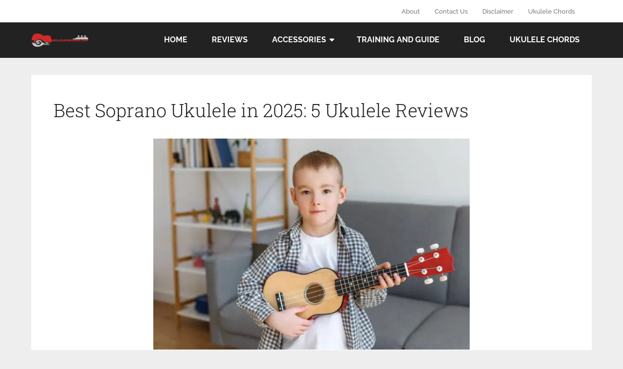

--- FILE ---
content_type: text/html; charset=UTF-8
request_url: https://ukulelesreview.com/best-soprano-ukulele/
body_size: 24019
content:
<!DOCTYPE html>
<html class="no-js" lang="en-US">
<head itemscope itemtype="http://schema.org/WebSite"><meta charset="UTF-8"><script>if(navigator.userAgent.match(/MSIE|Internet Explorer/i)||navigator.userAgent.match(/Trident\/7\..*?rv:11/i)){var href=document.location.href;if(!href.match(/[?&]nowprocket/)){if(href.indexOf("?")==-1){if(href.indexOf("#")==-1){document.location.href=href+"?nowprocket=1"}else{document.location.href=href.replace("#","?nowprocket=1#")}}else{if(href.indexOf("#")==-1){document.location.href=href+"&nowprocket=1"}else{document.location.href=href.replace("#","&nowprocket=1#")}}}}</script><script>class RocketLazyLoadScripts{constructor(){this.v="1.2.3",this.triggerEvents=["keydown","mousedown","mousemove","touchmove","touchstart","touchend","wheel"],this.userEventHandler=this._triggerListener.bind(this),this.touchStartHandler=this._onTouchStart.bind(this),this.touchMoveHandler=this._onTouchMove.bind(this),this.touchEndHandler=this._onTouchEnd.bind(this),this.clickHandler=this._onClick.bind(this),this.interceptedClicks=[],window.addEventListener("pageshow",t=>{this.persisted=t.persisted}),window.addEventListener("DOMContentLoaded",()=>{this._preconnect3rdParties()}),this.delayedScripts={normal:[],async:[],defer:[]},this.trash=[],this.allJQueries=[]}_addUserInteractionListener(t){if(document.hidden){t._triggerListener();return}this.triggerEvents.forEach(e=>window.addEventListener(e,t.userEventHandler,{passive:!0})),window.addEventListener("touchstart",t.touchStartHandler,{passive:!0}),window.addEventListener("mousedown",t.touchStartHandler),document.addEventListener("visibilitychange",t.userEventHandler)}_removeUserInteractionListener(){this.triggerEvents.forEach(t=>window.removeEventListener(t,this.userEventHandler,{passive:!0})),document.removeEventListener("visibilitychange",this.userEventHandler)}_onTouchStart(t){"HTML"!==t.target.tagName&&(window.addEventListener("touchend",this.touchEndHandler),window.addEventListener("mouseup",this.touchEndHandler),window.addEventListener("touchmove",this.touchMoveHandler,{passive:!0}),window.addEventListener("mousemove",this.touchMoveHandler),t.target.addEventListener("click",this.clickHandler),this._renameDOMAttribute(t.target,"onclick","rocket-onclick"),this._pendingClickStarted())}_onTouchMove(t){window.removeEventListener("touchend",this.touchEndHandler),window.removeEventListener("mouseup",this.touchEndHandler),window.removeEventListener("touchmove",this.touchMoveHandler,{passive:!0}),window.removeEventListener("mousemove",this.touchMoveHandler),t.target.removeEventListener("click",this.clickHandler),this._renameDOMAttribute(t.target,"rocket-onclick","onclick"),this._pendingClickFinished()}_onTouchEnd(t){window.removeEventListener("touchend",this.touchEndHandler),window.removeEventListener("mouseup",this.touchEndHandler),window.removeEventListener("touchmove",this.touchMoveHandler,{passive:!0}),window.removeEventListener("mousemove",this.touchMoveHandler)}_onClick(t){t.target.removeEventListener("click",this.clickHandler),this._renameDOMAttribute(t.target,"rocket-onclick","onclick"),this.interceptedClicks.push(t),t.preventDefault(),t.stopPropagation(),t.stopImmediatePropagation(),this._pendingClickFinished()}_replayClicks(){window.removeEventListener("touchstart",this.touchStartHandler,{passive:!0}),window.removeEventListener("mousedown",this.touchStartHandler),this.interceptedClicks.forEach(t=>{t.target.dispatchEvent(new MouseEvent("click",{view:t.view,bubbles:!0,cancelable:!0}))})}_waitForPendingClicks(){return new Promise(t=>{this._isClickPending?this._pendingClickFinished=t:t()})}_pendingClickStarted(){this._isClickPending=!0}_pendingClickFinished(){this._isClickPending=!1}_renameDOMAttribute(t,e,r){t.hasAttribute&&t.hasAttribute(e)&&(event.target.setAttribute(r,event.target.getAttribute(e)),event.target.removeAttribute(e))}_triggerListener(){this._removeUserInteractionListener(this),"loading"===document.readyState?document.addEventListener("DOMContentLoaded",this._loadEverythingNow.bind(this)):this._loadEverythingNow()}_preconnect3rdParties(){let t=[];document.querySelectorAll("script[type=rocketlazyloadscript]").forEach(e=>{if(e.hasAttribute("src")){let r=new URL(e.src).origin;r!==location.origin&&t.push({src:r,crossOrigin:e.crossOrigin||"module"===e.getAttribute("data-rocket-type")})}}),t=[...new Map(t.map(t=>[JSON.stringify(t),t])).values()],this._batchInjectResourceHints(t,"preconnect")}async _loadEverythingNow(){this.lastBreath=Date.now(),this._delayEventListeners(this),this._delayJQueryReady(this),this._handleDocumentWrite(),this._registerAllDelayedScripts(),this._preloadAllScripts(),await this._loadScriptsFromList(this.delayedScripts.normal),await this._loadScriptsFromList(this.delayedScripts.defer),await this._loadScriptsFromList(this.delayedScripts.async);try{await this._triggerDOMContentLoaded(),await this._triggerWindowLoad()}catch(t){console.error(t)}window.dispatchEvent(new Event("rocket-allScriptsLoaded")),this._waitForPendingClicks().then(()=>{this._replayClicks()}),this._emptyTrash()}_registerAllDelayedScripts(){document.querySelectorAll("script[type=rocketlazyloadscript]").forEach(t=>{t.hasAttribute("data-rocket-src")?t.hasAttribute("async")&&!1!==t.async?this.delayedScripts.async.push(t):t.hasAttribute("defer")&&!1!==t.defer||"module"===t.getAttribute("data-rocket-type")?this.delayedScripts.defer.push(t):this.delayedScripts.normal.push(t):this.delayedScripts.normal.push(t)})}async _transformScript(t){return new Promise((await this._littleBreath(),navigator.userAgent.indexOf("Firefox/")>0||""===navigator.vendor)?e=>{let r=document.createElement("script");[...t.attributes].forEach(t=>{let e=t.nodeName;"type"!==e&&("data-rocket-type"===e&&(e="type"),"data-rocket-src"===e&&(e="src"),r.setAttribute(e,t.nodeValue))}),t.text&&(r.text=t.text),r.hasAttribute("src")?(r.addEventListener("load",e),r.addEventListener("error",e)):(r.text=t.text,e());try{t.parentNode.replaceChild(r,t)}catch(i){e()}}:async e=>{function r(){t.setAttribute("data-rocket-status","failed"),e()}try{let i=t.getAttribute("data-rocket-type"),n=t.getAttribute("data-rocket-src");t.text,i?(t.type=i,t.removeAttribute("data-rocket-type")):t.removeAttribute("type"),t.addEventListener("load",function r(){t.setAttribute("data-rocket-status","executed"),e()}),t.addEventListener("error",r),n?(t.removeAttribute("data-rocket-src"),t.src=n):t.src="data:text/javascript;base64,"+window.btoa(unescape(encodeURIComponent(t.text)))}catch(s){r()}})}async _loadScriptsFromList(t){let e=t.shift();return e&&e.isConnected?(await this._transformScript(e),this._loadScriptsFromList(t)):Promise.resolve()}_preloadAllScripts(){this._batchInjectResourceHints([...this.delayedScripts.normal,...this.delayedScripts.defer,...this.delayedScripts.async],"preload")}_batchInjectResourceHints(t,e){var r=document.createDocumentFragment();t.forEach(t=>{let i=t.getAttribute&&t.getAttribute("data-rocket-src")||t.src;if(i){let n=document.createElement("link");n.href=i,n.rel=e,"preconnect"!==e&&(n.as="script"),t.getAttribute&&"module"===t.getAttribute("data-rocket-type")&&(n.crossOrigin=!0),t.crossOrigin&&(n.crossOrigin=t.crossOrigin),t.integrity&&(n.integrity=t.integrity),r.appendChild(n),this.trash.push(n)}}),document.head.appendChild(r)}_delayEventListeners(t){let e={};function r(t,r){!function t(r){!e[r]&&(e[r]={originalFunctions:{add:r.addEventListener,remove:r.removeEventListener},eventsToRewrite:[]},r.addEventListener=function(){arguments[0]=i(arguments[0]),e[r].originalFunctions.add.apply(r,arguments)},r.removeEventListener=function(){arguments[0]=i(arguments[0]),e[r].originalFunctions.remove.apply(r,arguments)});function i(t){return e[r].eventsToRewrite.indexOf(t)>=0?"rocket-"+t:t}}(t),e[t].eventsToRewrite.push(r)}function i(t,e){let r=t[e];Object.defineProperty(t,e,{get:()=>r||function(){},set(i){t["rocket"+e]=r=i}})}r(document,"DOMContentLoaded"),r(window,"DOMContentLoaded"),r(window,"load"),r(window,"pageshow"),r(document,"readystatechange"),i(document,"onreadystatechange"),i(window,"onload"),i(window,"onpageshow")}_delayJQueryReady(t){let e;function r(r){if(r&&r.fn&&!t.allJQueries.includes(r)){r.fn.ready=r.fn.init.prototype.ready=function(e){return t.domReadyFired?e.bind(document)(r):document.addEventListener("rocket-DOMContentLoaded",()=>e.bind(document)(r)),r([])};let i=r.fn.on;r.fn.on=r.fn.init.prototype.on=function(){if(this[0]===window){function t(t){return t.split(" ").map(t=>"load"===t||0===t.indexOf("load.")?"rocket-jquery-load":t).join(" ")}"string"==typeof arguments[0]||arguments[0]instanceof String?arguments[0]=t(arguments[0]):"object"==typeof arguments[0]&&Object.keys(arguments[0]).forEach(e=>{let r=arguments[0][e];delete arguments[0][e],arguments[0][t(e)]=r})}return i.apply(this,arguments),this},t.allJQueries.push(r)}e=r}r(window.jQuery),Object.defineProperty(window,"jQuery",{get:()=>e,set(t){r(t)}})}async _triggerDOMContentLoaded(){this.domReadyFired=!0,await this._littleBreath(),document.dispatchEvent(new Event("rocket-DOMContentLoaded")),await this._littleBreath(),window.dispatchEvent(new Event("rocket-DOMContentLoaded")),await this._littleBreath(),document.dispatchEvent(new Event("rocket-readystatechange")),await this._littleBreath(),document.rocketonreadystatechange&&document.rocketonreadystatechange()}async _triggerWindowLoad(){await this._littleBreath(),window.dispatchEvent(new Event("rocket-load")),await this._littleBreath(),window.rocketonload&&window.rocketonload(),await this._littleBreath(),this.allJQueries.forEach(t=>t(window).trigger("rocket-jquery-load")),await this._littleBreath();let t=new Event("rocket-pageshow");t.persisted=this.persisted,window.dispatchEvent(t),await this._littleBreath(),window.rocketonpageshow&&window.rocketonpageshow({persisted:this.persisted})}_handleDocumentWrite(){let t=new Map;document.write=document.writeln=function(e){let r=document.currentScript;r||console.error("WPRocket unable to document.write this: "+e);let i=document.createRange(),n=r.parentElement,s=t.get(r);void 0===s&&(s=r.nextSibling,t.set(r,s));let a=document.createDocumentFragment();i.setStart(a,0),a.appendChild(i.createContextualFragment(e)),n.insertBefore(a,s)}}async _littleBreath(){Date.now()-this.lastBreath>45&&(await this._requestAnimFrame(),this.lastBreath=Date.now())}async _requestAnimFrame(){return document.hidden?new Promise(t=>setTimeout(t)):new Promise(t=>requestAnimationFrame(t))}_emptyTrash(){this.trash.forEach(t=>t.remove())}static run(){let t=new RocketLazyLoadScripts;t._addUserInteractionListener(t)}}RocketLazyLoadScripts.run();</script>
	
	<!-- Always force latest IE rendering engine (even in intranet) & Chrome Frame -->
	<!--[if IE ]>
	<meta http-equiv="X-UA-Compatible" content="IE=edge,chrome=1">
	<![endif]-->
	<link rel="profile" href="https://gmpg.org/xfn/11" />
	
                    <link rel="icon" href="https://ukulelesreview.com/wp-content/uploads/2018/08/ukuleles-review-1.png" type="image/x-icon" />
        
        
        
                    <meta name="viewport" content="width=device-width, initial-scale=1">
            <meta name="apple-mobile-web-app-capable" content="yes">
            <meta name="apple-mobile-web-app-status-bar-style" content="black">
        
        
        <meta itemprop="name" content="Ukuleles Review" />
        <meta itemprop="url" content="https://ukulelesreview.com" />

                                        	<link rel="pingback" href="https://ukulelesreview.com/xmlrpc.php" />
	<meta name='robots' content='index, follow, max-image-preview:large, max-snippet:-1, max-video-preview:-1' />
<script type="rocketlazyloadscript" data-rocket-type="text/javascript">document.documentElement.className = document.documentElement.className.replace( /\bno-js\b/,'js' );</script>
	<!-- This site is optimized with the Yoast SEO plugin v21.4 - https://yoast.com/wordpress/plugins/seo/ -->
	<title>Best Soprano Ukulele in 2025: 5 Ukulele Reviews - Ukuleles Review</title><link rel="preload" as="font" href="https://ukulelesreview.com/wp-content/themes/mts_schema/fonts/fontawesome-webfont.woff2" crossorigin><link rel="preload" as="font" href="https://fonts.gstatic.com/s/raleway/v36/1Ptug8zYS_SKggPNyC0ITw.woff2" crossorigin><link rel="preload" as="font" href="https://fonts.gstatic.com/s/robotoslab/v35/BngMUXZYTXPIvIBgJJSb6ufN5qU.woff2" crossorigin><style id="wpr-usedcss">img.emoji{display:inline!important;border:none!important;box-shadow:none!important;height:1em!important;width:1em!important;margin:0 .07em!important;vertical-align:-.1em!important;background:0 0!important;padding:0!important}:where(.wp-block-button__link){border-radius:9999px;box-shadow:none;padding:calc(.667em + 2px) calc(1.333em + 2px);text-decoration:none}:where(.wp-block-calendar table:not(.has-background) th){background:#ddd}:where(.wp-block-columns){margin-bottom:1.75em}:where(.wp-block-columns.has-background){padding:1.25em 2.375em}:where(.wp-block-post-comments input[type=submit]){border:none}:where(.wp-block-cover-image:not(.has-text-color)),:where(.wp-block-cover:not(.has-text-color)){color:#fff}:where(.wp-block-cover-image.is-light:not(.has-text-color)),:where(.wp-block-cover.is-light:not(.has-text-color)){color:#000}:where(.wp-block-file){margin-bottom:1.5em}:where(.wp-block-file__button){border-radius:2em;display:inline-block;padding:.5em 1em}:where(.wp-block-file__button):is(a):active,:where(.wp-block-file__button):is(a):focus,:where(.wp-block-file__button):is(a):hover,:where(.wp-block-file__button):is(a):visited{box-shadow:none;color:#fff;opacity:.85;text-decoration:none}:where(.wp-block-latest-comments:not([style*=line-height] .wp-block-latest-comments__comment)){line-height:1.1}:where(.wp-block-latest-comments:not([style*=line-height] .wp-block-latest-comments__comment-excerpt p)){line-height:1.8}ul{box-sizing:border-box}:where(.wp-block-navigation.has-background .wp-block-navigation-item a:not(.wp-element-button)),:where(.wp-block-navigation.has-background .wp-block-navigation-submenu a:not(.wp-element-button)){padding:.5em 1em}:where(.wp-block-navigation .wp-block-navigation__submenu-container .wp-block-navigation-item a:not(.wp-element-button)),:where(.wp-block-navigation .wp-block-navigation__submenu-container .wp-block-navigation-submenu a:not(.wp-element-button)),:where(.wp-block-navigation .wp-block-navigation__submenu-container .wp-block-navigation-submenu button.wp-block-navigation-item__content),:where(.wp-block-navigation .wp-block-navigation__submenu-container .wp-block-pages-list__item button.wp-block-navigation-item__content){padding:.5em 1em}:where(p.has-text-color:not(.has-link-color)) a{color:inherit}:where(.wp-block-post-excerpt){margin-bottom:var(--wp--style--block-gap);margin-top:var(--wp--style--block-gap)}:where(.wp-block-pullquote){margin:0 0 1em}:where(.wp-block-search__button){border:1px solid #ccc;padding:6px 10px}:where(.wp-block-search__button-inside .wp-block-search__inside-wrapper){border:1px solid #949494;box-sizing:border-box;padding:4px}:where(.wp-block-search__button-inside .wp-block-search__inside-wrapper) .wp-block-search__input{border:none;border-radius:0;padding:0 4px}:where(.wp-block-search__button-inside .wp-block-search__inside-wrapper) .wp-block-search__input:focus{outline:0}:where(.wp-block-search__button-inside .wp-block-search__inside-wrapper) :where(.wp-block-search__button){padding:4px 8px}:where(.wp-block-term-description){margin-bottom:var(--wp--style--block-gap);margin-top:var(--wp--style--block-gap)}:where(pre.wp-block-verse){font-family:inherit}.entry-content{counter-reset:footnotes}:root{--wp--preset--font-size--normal:16px;--wp--preset--font-size--huge:42px}html :where(.has-border-color){border-style:solid}html :where([style*=border-top-color]){border-top-style:solid}html :where([style*=border-right-color]){border-right-style:solid}html :where([style*=border-bottom-color]){border-bottom-style:solid}html :where([style*=border-left-color]){border-left-style:solid}html :where([style*=border-width]){border-style:solid}html :where([style*=border-top-width]){border-top-style:solid}html :where([style*=border-right-width]){border-right-style:solid}html :where([style*=border-bottom-width]){border-bottom-style:solid}html :where([style*=border-left-width]){border-left-style:solid}html :where(img[class*=wp-image-]){height:auto;max-width:100%}:where(figure){margin:0 0 1em}html :where(.is-position-sticky){--wp-admin--admin-bar--position-offset:var(--wp-admin--admin-bar--height,0px)}@media screen and (max-width:600px){html :where(.is-position-sticky){--wp-admin--admin-bar--position-offset:0px}}body{--wp--preset--color--black:#000000;--wp--preset--color--cyan-bluish-gray:#abb8c3;--wp--preset--color--white:#ffffff;--wp--preset--color--pale-pink:#f78da7;--wp--preset--color--vivid-red:#cf2e2e;--wp--preset--color--luminous-vivid-orange:#ff6900;--wp--preset--color--luminous-vivid-amber:#fcb900;--wp--preset--color--light-green-cyan:#7bdcb5;--wp--preset--color--vivid-green-cyan:#00d084;--wp--preset--color--pale-cyan-blue:#8ed1fc;--wp--preset--color--vivid-cyan-blue:#0693e3;--wp--preset--color--vivid-purple:#9b51e0;--wp--preset--gradient--vivid-cyan-blue-to-vivid-purple:linear-gradient(135deg,rgba(6, 147, 227, 1) 0%,rgb(155, 81, 224) 100%);--wp--preset--gradient--light-green-cyan-to-vivid-green-cyan:linear-gradient(135deg,rgb(122, 220, 180) 0%,rgb(0, 208, 130) 100%);--wp--preset--gradient--luminous-vivid-amber-to-luminous-vivid-orange:linear-gradient(135deg,rgba(252, 185, 0, 1) 0%,rgba(255, 105, 0, 1) 100%);--wp--preset--gradient--luminous-vivid-orange-to-vivid-red:linear-gradient(135deg,rgba(255, 105, 0, 1) 0%,rgb(207, 46, 46) 100%);--wp--preset--gradient--very-light-gray-to-cyan-bluish-gray:linear-gradient(135deg,rgb(238, 238, 238) 0%,rgb(169, 184, 195) 100%);--wp--preset--gradient--cool-to-warm-spectrum:linear-gradient(135deg,rgb(74, 234, 220) 0%,rgb(151, 120, 209) 20%,rgb(207, 42, 186) 40%,rgb(238, 44, 130) 60%,rgb(251, 105, 98) 80%,rgb(254, 248, 76) 100%);--wp--preset--gradient--blush-light-purple:linear-gradient(135deg,rgb(255, 206, 236) 0%,rgb(152, 150, 240) 100%);--wp--preset--gradient--blush-bordeaux:linear-gradient(135deg,rgb(254, 205, 165) 0%,rgb(254, 45, 45) 50%,rgb(107, 0, 62) 100%);--wp--preset--gradient--luminous-dusk:linear-gradient(135deg,rgb(255, 203, 112) 0%,rgb(199, 81, 192) 50%,rgb(65, 88, 208) 100%);--wp--preset--gradient--pale-ocean:linear-gradient(135deg,rgb(255, 245, 203) 0%,rgb(182, 227, 212) 50%,rgb(51, 167, 181) 100%);--wp--preset--gradient--electric-grass:linear-gradient(135deg,rgb(202, 248, 128) 0%,rgb(113, 206, 126) 100%);--wp--preset--gradient--midnight:linear-gradient(135deg,rgb(2, 3, 129) 0%,rgb(40, 116, 252) 100%);--wp--preset--font-size--small:13px;--wp--preset--font-size--medium:20px;--wp--preset--font-size--large:36px;--wp--preset--font-size--x-large:42px;--wp--preset--spacing--20:0.44rem;--wp--preset--spacing--30:0.67rem;--wp--preset--spacing--40:1rem;--wp--preset--spacing--50:1.5rem;--wp--preset--spacing--60:2.25rem;--wp--preset--spacing--70:3.38rem;--wp--preset--spacing--80:5.06rem;--wp--preset--shadow--natural:6px 6px 9px rgba(0, 0, 0, .2);--wp--preset--shadow--deep:12px 12px 50px rgba(0, 0, 0, .4);--wp--preset--shadow--sharp:6px 6px 0px rgba(0, 0, 0, .2);--wp--preset--shadow--outlined:6px 6px 0px -3px rgba(255, 255, 255, 1),6px 6px rgba(0, 0, 0, 1);--wp--preset--shadow--crisp:6px 6px 0px rgba(0, 0, 0, 1)}:where(.is-layout-flex){gap:.5em}:where(.is-layout-grid){gap:.5em}:where(.wp-block-post-template.is-layout-flex){gap:1.25em}:where(.wp-block-post-template.is-layout-grid){gap:1.25em}:where(.wp-block-columns.is-layout-flex){gap:2em}:where(.wp-block-columns.is-layout-grid){gap:2em}.wpcf7 .screen-reader-response{position:absolute;overflow:hidden;clip:rect(1px,1px,1px,1px);clip-path:inset(50%);height:1px;width:1px;margin:-1px;padding:0;border:0;word-wrap:normal!important}.wpcf7 form .wpcf7-response-output{margin:2em .5em 1em;padding:.2em 1em;border:2px solid #00a0d2}.wpcf7 form.init .wpcf7-response-output,.wpcf7 form.resetting .wpcf7-response-output,.wpcf7 form.submitting .wpcf7-response-output{display:none}.wpcf7 form.sent .wpcf7-response-output{border-color:#46b450}.wpcf7 form.aborted .wpcf7-response-output,.wpcf7 form.failed .wpcf7-response-output{border-color:#dc3232}.wpcf7 form.spam .wpcf7-response-output{border-color:#f56e28}.wpcf7 form.invalid .wpcf7-response-output,.wpcf7 form.payment-required .wpcf7-response-output,.wpcf7 form.unaccepted .wpcf7-response-output{border-color:#ffb900}.wpcf7-form-control-wrap{position:relative}.wpcf7-not-valid-tip{color:#dc3232;font-size:1em;font-weight:400;display:block}.use-floating-validation-tip .wpcf7-not-valid-tip{position:relative;top:-2ex;left:1em;z-index:100;border:1px solid #dc3232;background:#fff;padding:.2em .8em;width:24em}.wpcf7-spinner{visibility:hidden;display:inline-block;background-color:#23282d;opacity:.75;width:24px;height:24px;border:none;border-radius:100%;padding:0;margin:0 24px;position:relative}form.submitting .wpcf7-spinner{visibility:visible}.wpcf7-spinner::before{content:'';position:absolute;background-color:#fbfbfc;top:4px;left:4px;width:6px;height:6px;border:none;border-radius:100%;transform-origin:8px 8px;animation-name:spin;animation-duration:1s;animation-timing-function:linear;animation-iteration-count:infinite}@media (prefers-reduced-motion:reduce){.wpcf7-spinner::before{animation-name:blink;animation-duration:2s}}@keyframes spin{from{transform:rotate(0)}to{transform:rotate(360deg)}}@keyframes blink{from{opacity:0}50%{opacity:1}to{opacity:0}}.wpcf7 input[type=file]{cursor:pointer}.wpcf7 input[type=file]:disabled{cursor:default}.wpcf7 .wpcf7-submit:disabled{cursor:not-allowed}.wpcf7 input[type=email],.wpcf7 input[type=tel],.wpcf7 input[type=url]{direction:ltr}a,address,article,body,canvas,caption,center,cite,code,div,dl,dt,em,fieldset,footer,form,h1,h2,h3,h4,header,html,i,iframe,img,ins,label,legend,li,menu,nav,object,output,p,section,small,span,strong,table,tbody,tr,tt,ul{margin:0;padding:0;border:0;font-size:100%;font:inherit;vertical-align:baseline}html{-webkit-font-smoothing:antialiased}article,footer,header,menu,nav,section{display:block}ul{list-style:none}table{border-collapse:collapse;border-spacing:0}button,input,select,textarea{margin:0;font-weight:inherit}img,object{max-width:100%;height:auto!important}iframe{max-width:100%}strong{font-weight:700}cite,em,i{font-style:italic}small{font-size:100%}code{font-weight:400;font-style:normal}code{padding:0 8px;line-height:1.5}address{margin:10px 0;font-style:italic}dt{float:left;clear:left;width:100px;text-align:right;font-weight:700}body{font:14px/1.5 Noto Sans,sans-serif;color:#555;background-color:#ebebeb}::-moz-selection{background:#222;color:#fff;text-shadow:none}::selection{background:#222;color:#fff;text-shadow:none}#page,.container{position:relative;margin-right:auto;margin-left:auto}.post-single-content h1,.post-single-content h2,.post-single-content h3,.post-single-content h4{text-transform:uppercase}.post-single-content h2{font-size:24px}h1,h2,h3,h4{font-weight:700;margin-bottom:12px;color:#444}h1{font-size:28px;line-height:1.4}h2{line-height:1.4}h3{font-size:22px;line-height:1.4}h4{font-size:20px;line-height:1.4}p{margin-bottom:20px}a{text-decoration:none;color:#0274be;transition:all .25s linear}a:hover{color:#0274be}a:active,a:link,a:visited{text-decoration:none}.main-container{width:100%;margin:0 auto;clear:both;display:block;padding:0}#page,.container{max-width:1152px;min-width:240px}#page{padding-top:35px;min-height:100px;float:none;clear:both}header{float:left;width:100%;position:relative}.main-header{position:relative;float:left;min-width:100%;width:100%;z-index:99;background:#fff}.main-header .container{background:#fff}#header{position:relative;min-width:100%;width:100%;float:left;margin:0;padding:0;background:#222}#header h1,#header h2{float:left;display:inline-block;line-height:1;position:relative;margin-bottom:0}#logo a{text-transform:uppercase;float:left;line-height:1;color:#222}#header #logo a{font-size:28px;color:#fff}#logo img{float:left}.logo-wrap{margin:49px 0;overflow:hidden;float:left}#header .logo-wrap{padding:22px 0;margin:0}#primary-navigation .navigation .menu{float:left;margin-right:20px}div.header-social-icons{float:right;background:#eee;position:relative;margin-left:35px}div.header-social-icons:before{content:"";position:absolute;width:0;height:0;border-style:solid;border-width:46px 30px 0 0;border-color:transparent #eee transparent transparent;left:-30px}#primary-navigation .header-social-icons a,.header-social-icons a{float:left;font-size:18px;padding:14px 10px}#primary-navigation .header-social-icons a:last-child{padding-right:15px}#primary-navigation .navigation>ul>li:first-child>a{padding-left:0}.navigation .toggle-caret{display:none}#primary-navigation{float:right}#primary-navigation .navigation ul ul{width:200px}#primary-navigation .navigation ul ul ul{left:200px}#primary-navigation .navigation ul ul a{padding-right:45px}.menu-item-has-children>a:after{content:"\f0d7";font-family:FontAwesome;position:absolute;right:14px}#primary-navigation .navigation .menu-item-has-children>a{padding-right:25px}#secondary-navigation{display:block;float:right}#secondary-navigation .navigation ul ul li{background:#fff}#secondary-navigation .navigation ul li:hover{background:#fff}#secondary-navigation .navigation ul li:hover a{color:#777}#secondary-navigation a{text-align:left;text-decoration:none;padding:24px 25px;transition:none}#secondary-navigation .navigation>ul>.menu-item-has-children>a{padding-right:38px}#secondary-navigation .menu-item-has-children>a:after{right:22px}#primary-navigation a{padding:17px 15px 16px;line-height:1}.navigation{float:left;position:relative;width:100%}.navigation ul{margin:0 auto}.navigation ul li{float:left;line-height:24px;position:relative;transition:all .25s linear}.navigation ul li a,.navigation ul li a:link,.navigation ul li a:visited{display:inline-block}.navigation ul li li{background:#fff;border-bottom:0}.navigation ul ul{position:absolute;width:255px;padding:20px 0 0;padding-top:0;z-index:400;font-size:12px;color:#798189;box-shadow:0 2px 1px 0 rgba(50,50,50,.2)}.navigation ul ul li{padding:0;background:#fff;color:#000}#primary-navigation .navigation ul ul a,#primary-navigation .navigation ul ul a:link,#primary-navigation .navigation ul ul a:visited,#secondary-navigation .navigation ul ul a,#secondary-navigation .navigation ul ul a:link,#secondary-navigation .navigation ul ul a:visited{padding:9px 45px 9px 20px;position:relative;width:190px;border-left:0;background:0 0;border-right:0;border-radius:0;border-bottom:1px solid rgba(255,255,255,.05);margin:0}#primary-navigation .navigation ul ul a,#primary-navigation .navigation ul ul a:link{width:135px}.navigation ul ul li:last-child a{border-bottom:none}.navigation ul ul{display:none}.navigation ul ul ul{left:256px;top:0;box-shadow:1px 1px 3px 0 rgba(50,50,50,.2)}.sub-menu .menu-item-has-children:after{color:#fff}.clearfix:after,.clearfix:before{content:" ";display:table}.clearfix:after{clear:both}a#pull{display:none}.navigation i{margin-right:4px}#header.sticky-navigation-active{z-index:500;position:fixed;top:0;margin:0!important;-webkit-backface-visibility:hidden}.sticky-navigation a{transition:all .25s linear}#content_box{float:left;width:100%}.post{float:left;width:100%}.single_post{background-color:#fff;width:100%;float:left;margin-bottom:30px}.post-single-content{clear:both;float:left;width:100%}.ss-full-width{background:#fff;overflow:hidden;padding-top:0;padding:4%;background:#fff;box-sizing:border-box;box-shadow:0 0 1px 0 rgba(50,50,50,.1)}.ss-full-width #content_box{padding-right:0;padding-left:0}.title{clear:both}.single-title{float:left;width:100%}.page h1.title{padding-top:0;margin-bottom:0}.post-info{display:block;color:#aaa;float:left;clear:both;width:100%;margin-bottom:20px}header .post-info a{color:#777}.post-info>span{margin-right:20px}article header{float:left;width:100%}.single_post header{width:100%}article img.left{margin:.3em 1.571em .5em 0;display:block;float:left}article img.right{margin:.3em 0 .5em 1.571em;display:block;float:right}article img.center{margin:.3em auto .5em;display:block}article ul{padding:1.5em 0 1.571em 1.9em;list-style-type:square}article ul ul{padding-top:0;padding-bottom:0}article ul ul{list-style-type:square}article ul ul ul{list-style-type:square}.toggle-menu ul ul{display:none}.toggle-menu .toggle-menu-item-parent{position:relative}.toggle-menu .toggle-caret{position:absolute;top:0;right:0;text-align:center;cursor:pointer;line-height:inherit}.toggle-menu .toggle-caret .fa{width:20px;text-align:center;font-size:16px;color:inherit;line-height:20px}.toggle-menu .active>.toggle-caret .fa:before{content:"\f068"}input,select,textarea{padding:8px 12px;font-size:14px;color:#444;border:1px solid #e4e4e4;font-family:inherit}textarea{overflow:auto;resize:vertical}select{padding:6px 10px;border-color:#d8d8d8;width:100%}table{width:100%;text-align:left;margin-bottom:25px;border:1px solid #e4e4e4}::-webkit-input-placeholder{color:#999}::-moz-placeholder{color:#999}input::-webkit-input-speech-button{margin-right:14px;margin-left:4px;cursor:pointer}.breadcrumb,.breadcrumb .root a,.breadcrumb>div{float:none}.breadcrumb a{text-transform:capitalize}.breadcrumb{clear:both;padding:0;overflow:hidden;margin-bottom:15px}.breadcrumb>div{padding:0 5px;overflow:hidden;float:none;display:inline-block}.breadcrumb .root{padding:0}.breadcrumb>div{overflow:visible}.share-item.facebookbtn{width:92px}.shareit{padding:12px 0 7px;overflow:hidden;clear:both;border:none}.shareit.top{margin-bottom:10px!important;padding-top:0!important}.share-item{display:block;margin:0;float:left;height:25px;width:90px}.share-item.shareit.top{float:left;margin-bottom:10px!important;margin-top:0;width:100%}.share-item.facebookbtn,.share-item.facebooksharebtn{margin-top:-4px;width:100px;height:25px}.share-item.gplusbtn{width:85px}.share-item.pinbtn{margin-top:0}footer{background:#222;margin-top:30px;position:relative;overflow:hidden;clear:both}footer .container{padding:0;width:1152px}.copyrights{float:left;width:100%;clear:both;padding-bottom:17px;padding-top:20px;background:#fff}#copyright-note{width:100%;margin:0 auto;clear:both;max-width:100%}.to-top{float:right;position:relative}#move-to-top{color:#fff;cursor:pointer;display:inline-block;font-weight:700;height:12px;padding:10px 10px 18px;position:fixed;right:15px;bottom:10px;transition:all .25s linear 0s;width:20px;z-index:25;background:#222;text-align:center;border-radius:3px}#move-to-top:not(.filling){opacity:0;visibility:hidden}#move-to-top .fa-angle-double-up{font-size:22px}.tags{margin:20px 0 0;width:100%;float:left}.tags a{margin-left:5px}#respond h4{margin-bottom:10px;margin-top:1px;font-size:30px}.clear{clear:both}.left{float:left}.right{float:right}.last{margin-right:0}#respond h4{padding-top:5px;padding-bottom:7px}#commentsAdd{background-color:#fff;width:100%;float:left;clear:both;margin-top:30px}#commentform input{padding:11px;font-weight:inherit}input#author,input#email,input#url{max-width:300px;border:1px solid #e4e4e4;background:#fff;max-width:100%;margin-right:10px}#comment,input#author,input#email,input#url{transition:all .25s ease-in-out}#cancel-comment-reply-link{float:right;line-height:24px;margin-top:0}#cancel-comment-reply-link{color:#ee210b;cursor:pointer;margin-bottom:-20px;text-decoration:underline;z-index:100;position:relative}#commentform input#submit{line-height:1;background-color:#0274be;padding:12px 15px;color:#fff;text-decoration:none;float:right;cursor:pointer;display:inline-block;border:none;transition:all .2s linear;border-radius:3px}#commentform input#submit:hover{background:#222;color:#fff}.error{color:red}.fn{line-height:1.375em;font-weight:700}.fn a{color:#ee210b;font-weight:700;font-size:15px}#commentsAdd #respond h4{margin-bottom:19px}.avatar{float:left}#respond h3{font-size:18px;margin:0;padding:0}#commentform textarea{width:95.5%;border:1px solid #e4e4e4;background:#fff;padding:2%;line-height:25px;font-family:inherit}#commentform p{margin-bottom:15px;float:left;width:100%;clear:both}#commentform p.form-submit{margin-bottom:0}#commentform p label{padding-bottom:5px;padding-top:5px;padding-left:10px}.required{color:red;padding:0;line-height:1}.mts-cart{z-index:1;float:right;color:#777}#primary-navigation .mts-cart span a{display:inline-block;padding:17px 15px 16px 3px}#primary-navigation .mts-cart>span:last-child a{padding-right:0}body{background-color:#eee;background-image:var(--wpr-bg-a872e049-07f6-40d9-8843-3aaab1b1db06)}#mobile-menu-wrapper ul li a:hover{background:#0274be}#primary-navigation a:hover,#secondary-navigation .navigation ul li a:hover,.fn a,.post-info a:hover,.single_post a,.title a:hover,a,a:hover{color:#0274be}#commentform input#submit,#move-to-top:hover,a#pull{background-color:#0274be;color:#fff!important}footer{background-color:#222}footer{background-image:var(--wpr-bg-28b37e5c-de57-4a29-8f1e-c9b01f9d0991)}.copyrights{background-color:#fff}.shareit{top:282px;left:auto;margin:0 0 0 -135px;width:90px;position:fixed;padding:5px;border:none;border-right:0}.share-item{margin:2px}html{overflow-x:hidden;-webkit-text-size-adjust:100%}.main-container{max-width:100%}@media screen and (max-width:1366px){.shareit{margin:0 0 0 -140px}}@media screen and (max-width:1300px){.shareit{position:relative!important;width:100%!important;top:0!important;padding-left:0!important;padding-right:0!important;margin:0!important;padding-top:10px!important;border:none!important;box-shadow:none!important}.share-item{margin:0}}@media screen and (max-width:1152px){#page,.container{max-width:96%}}@media screen and (max-width:1024px){#move-to-top{margin-right:0;right:5px}div.header-social-icons{margin-left:20px}#primary-navigation a{padding:17px 5px 16px}.mts-cart span a{padding:17px 3px 16px!important}}@media screen and (max-width:960px){#secondary-navigation{left:0}img{max-width:100%;height:auto!important}}@media screen and (max-width:865px){#header h1,#header h2{float:none;text-align:center;width:100%;max-width:100%;padding:0}#header h1,#header h2{font-size:40px}#logo a,#logo img{float:none;letter-spacing:0}.logo-wrap{margin-bottom:10px;margin-top:0;width:100%;margin-top:20px;text-align:center}footer .container{padding:0 2%}div.header-social-icons{float:left;width:100%;background:#333;padding-left:10px;box-sizing:border-box}.header-social-icons a{color:#fff}.mts-cart{float:left;padding-left:20px;margin-right:0;width:100%;box-sizing:border-box}.mts-cart span,.mts-cart span a{color:#fff}.mts-cart>span{width:100%;display:block;border-bottom:1px solid rgba(0,0,0,.2)!important;padding:9px 0!important;padding-left:25px!important;box-sizing:border-box;text-indent:25px}#secondary-navigation .mts-cart span a{display:inline;padding:0!important}.navigation{width:100%;border:none;display:none}#secondary-navigation{width:100%!important;position:relative!important}.navigation .menu .fa>a,.navigation .menu a{color:#fff!important;background:0 0}.navigation .menu{display:block!important;float:none;background:0 0;margin-bottom:0}.navigation ul ul{visibility:visible!important;opacity:1!important;position:relative;left:0!important;border:0;width:100%}.navigation ul li li{background:0 0;border:0}nav{height:auto}#header .navigation ul li li,#header nav li{width:100%!important;float:left;position:relative}.navigation ul li:after{display:none}.navigation ul li:before{display:none}#header nav li a{border-bottom:1px solid rgba(0,0,0,.2)!important;width:100%!important;box-sizing:border-box}#header nav a{text-align:left;width:100%;text-indent:25px}a#pull{display:block;width:100%;position:relative;color:#fff;margin-left:-2.01%;margin-right:-2.01%;padding:10px 2.02%;text-indent:0}a#pull:after{content:"\f0c9";display:inline-block;position:absolute;right:15px;top:10px;font-family:FontAwesome}#catcher{height:0!important}.sticky-navigation-active{position:relative!important;top:0!important}.main-container{position:relative;left:0;transition:left .5s ease}.mobile-menu-active .main-container{left:300px;transition:left .5s ease}.navigation.mobile-menu-wrapper{display:block;position:fixed;top:0;left:-300px;width:300px;height:100%;background-color:#222;border-right:1px solid rgba(0,0,0,.2);overflow:auto;transition:left .5s ease;-webkit-backface-visibility:hidden;box-sizing:border-box;overflow-x:hidden}.mobile-menu-active .navigation.mobile-menu-wrapper{left:0;z-index:1111}.navigation ul li{width:100%;display:block}.navigation ul li:hover{background:0 0}.navigation ul li a,.navigation ul ul a{padding:9px 0!important;width:100%;border:none}.navigation ul ul{position:static;width:100%;border:none}.navigation ul ul li{background:0 0;width:100%}.navigation i{display:inline}.navigation ul ul a{padding:9px 18px!important}.navigation ul ul ul a{padding:9px 27px!important}.navigation ul ul ul ul a{padding:9px 36px!important}.navigation .toggle-caret{display:block;width:42px;height:42px;line-height:42px;color:#fff;border-left:1px solid rgba(0,0,0,.2);top:0}.navigation .menu-item-has-children>a:after{content:''}#mobile-menu-overlay{position:fixed;width:100%;height:100%;top:0;left:0;z-index:999;cursor:pointer;display:none;-webkit-backface-visibility:hidden;backface-visibility:hidden;background:rgba(0,0,0,.5)}html.noscroll{position:fixed;overflow-y:scroll;width:100%}.mts-cart,div.header-social-icons{display:block!important}#secondary-navigation .mts-cart{display:block!important;padding-left:0}#secondary-navigation .navigation ul li:hover{background:0 0}#secondary-navigation .navigation ul ul li{background:0 0}#secondary-navigation .header-social-icons a{font-size:18px!important;padding:14px 10px!important;width:auto;text-indent:0}.navigation i{margin-right:0}div.header-social-icons:before{display:none}div.header-social-icons{margin-left:0;padding-left:15px}}@media screen and (max-width:720px){#secondary-navigation a{padding-top:10px!important;padding-bottom:10px!important}#content_box{padding-right:0;padding-left:0!important}}@media screen and (max-width:550px){.single-title{font-size:24px!important}}@media screen and (max-width:480px){.navigation{border-bottom:0}.navigation{margin-top:0;margin-bottom:0}#secondary-navigation{width:100%;height:35px}.copyrights{text-align:center}.top{width:100%}#cancel-comment-reply-link{margin-bottom:0;margin-top:-43px}#copyright-note{float:none;width:100%}.to-top{float:none;clear:both;width:100%}}@media screen and (max-width:400px){article header{overflow:hidden}#commentform textarea{width:96%}.single-title{font-size:20px!important;line-height:1.4}}@media screen and (max-width:320px){.navigation li{display:block;float:none;width:100%}.navigation li a{border-bottom:1px solid #576979}}@font-face{font-display:swap;font-family:FontAwesome;src:url('https://ukulelesreview.com/wp-content/themes/mts_schema/fonts/fontawesome-webfont.eot');src:url('https://ukulelesreview.com/wp-content/themes/mts_schema/fonts/fontawesome-webfont.eot?#iefix') format('embedded-opentype'),url('https://ukulelesreview.com/wp-content/themes/mts_schema/fonts/fontawesome-webfont.woff2') format('woff2'),url('https://ukulelesreview.com/wp-content/themes/mts_schema/fonts/fontawesome-webfont.woff') format('woff'),url('https://ukulelesreview.com/wp-content/themes/mts_schema/fonts/fontawesome-webfont.ttf') format('truetype'),url('https://ukulelesreview.com/wp-content/themes/mts_schema/fonts/fontawesome-webfont.svg') format('svg');font-weight:400;font-style:normal}.fa{display:inline-block;font:14px/1 FontAwesome;font-size:inherit;text-rendering:auto;-webkit-font-smoothing:antialiased;-moz-osx-font-smoothing:grayscale}.fa-plus:before{content:"\f067"}.fa-angle-double-up:before{content:"\f102"}@font-face{font-display:swap;font-family:Raleway;font-style:normal;font-weight:500;src:url(https://fonts.gstatic.com/s/raleway/v36/1Ptug8zYS_SKggPNyC0ITw.woff2) format('woff2');unicode-range:U+0000-00FF,U+0131,U+0152-0153,U+02BB-02BC,U+02C6,U+02DA,U+02DC,U+0304,U+0308,U+0329,U+2000-206F,U+20AC,U+2122,U+2191,U+2193,U+2212,U+2215,U+FEFF,U+FFFD}@font-face{font-display:swap;font-family:Raleway;font-style:normal;font-weight:700;src:url(https://fonts.gstatic.com/s/raleway/v36/1Ptug8zYS_SKggPNyC0ITw.woff2) format('woff2');unicode-range:U+0000-00FF,U+0131,U+0152-0153,U+02BB-02BC,U+02C6,U+02DA,U+02DC,U+0304,U+0308,U+0329,U+2000-206F,U+20AC,U+2122,U+2191,U+2193,U+2212,U+2215,U+FEFF,U+FFFD}@font-face{font-display:swap;font-family:'Roboto Slab';font-style:normal;font-weight:300;src:url(https://fonts.gstatic.com/s/robotoslab/v35/BngMUXZYTXPIvIBgJJSb6ufN5qU.woff2) format('woff2');unicode-range:U+0000-00FF,U+0131,U+0152-0153,U+02BB-02BC,U+02C6,U+02DA,U+02DC,U+0304,U+0308,U+0329,U+2000-206F,U+20AC,U+2122,U+2191,U+2193,U+2212,U+2215,U+FEFF,U+FFFD}@font-face{font-display:swap;font-family:'Roboto Slab';font-style:normal;font-weight:400;src:url(https://fonts.gstatic.com/s/robotoslab/v35/BngMUXZYTXPIvIBgJJSb6ufN5qU.woff2) format('woff2');unicode-range:U+0000-00FF,U+0131,U+0152-0153,U+02BB-02BC,U+02C6,U+02DA,U+02DC,U+0304,U+0308,U+0329,U+2000-206F,U+20AC,U+2122,U+2191,U+2193,U+2212,U+2215,U+FEFF,U+FFFD}#logo a{font-family:'Roboto Slab';font-weight:400;font-size:32px;color:#222;text-transform:uppercase}#primary-navigation a{font-family:Raleway;font-weight:500;font-size:13px;color:#777}#secondary-navigation a{font-family:Raleway;font-weight:700;font-size:16px;color:#fff;text-transform:uppercase}.single-title{font-family:'Roboto Slab';font-weight:300;font-size:38px;color:#222}body{font-family:Raleway;font-weight:500;font-size:16px;color:#444}#copyright-note{font-family:Raleway;font-weight:500;font-size:14px;color:#7e7d7d}h1{font-family:'Roboto Slab';font-weight:400;font-size:28px;color:#222}h2{font-family:'Roboto Slab';font-weight:400;font-size:24px;color:#222}h3{font-family:'Roboto Slab';font-weight:400;font-size:22px;color:#222}h4{font-family:'Roboto Slab';font-weight:400;font-size:20px;color:#222}</style>
	<meta name="description" content="5 Best soprano ukulele reviews of best uke brands. Fender Venice Soprano Uke. Kmise Soprano Uke Professional and more ..." />
	<link rel="canonical" href="https://ukulelesreview.com/best-soprano-ukulele/" />
	<meta property="og:locale" content="en_US" />
	<meta property="og:type" content="article" />
	<meta property="og:title" content="Best Soprano Ukulele in 2025: 5 Ukulele Reviews - Ukuleles Review" />
	<meta property="og:description" content="5 Best soprano ukulele reviews of best uke brands. Fender Venice Soprano Uke. Kmise Soprano Uke Professional and more ..." />
	<meta property="og:url" content="https://ukulelesreview.com/best-soprano-ukulele/" />
	<meta property="og:site_name" content="Ukuleles Review" />
	<meta property="article:published_time" content="2018-06-28T10:57:19+00:00" />
	<meta property="article:modified_time" content="2025-02-16T04:40:04+00:00" />
	<meta property="og:image" content="https://ukulelesreview.com/wp-content/uploads/2018/06/best-soprano-ukulele.png" />
	<meta property="og:image:width" content="300" />
	<meta property="og:image:height" content="200" />
	<meta property="og:image:type" content="image/png" />
	<meta name="author" content="admin" />
	<meta name="twitter:card" content="summary_large_image" />
	<meta name="twitter:label1" content="Written by" />
	<meta name="twitter:data1" content="admin" />
	<meta name="twitter:label2" content="Est. reading time" />
	<meta name="twitter:data2" content="9 minutes" />
	<script type="application/ld+json" class="yoast-schema-graph">{"@context":"https://schema.org","@graph":[{"@type":"WebPage","@id":"https://ukulelesreview.com/best-soprano-ukulele/","url":"https://ukulelesreview.com/best-soprano-ukulele/","name":"Best Soprano Ukulele in 2025: 5 Ukulele Reviews - Ukuleles Review","isPartOf":{"@id":"https://ukulelesreview.com/#website"},"primaryImageOfPage":{"@id":"https://ukulelesreview.com/best-soprano-ukulele/#primaryimage"},"image":{"@id":"https://ukulelesreview.com/best-soprano-ukulele/#primaryimage"},"thumbnailUrl":"https://ukulelesreview.com/wp-content/uploads/2018/06/best-soprano-ukulele.png","datePublished":"2018-06-28T10:57:19+00:00","dateModified":"2025-02-16T04:40:04+00:00","author":{"@id":"https://ukulelesreview.com/#/schema/person/c8f4b9c87e14a31c00fa24166cb17fe8"},"description":"5 Best soprano ukulele reviews of best uke brands. Fender Venice Soprano Uke. Kmise Soprano Uke Professional and more ...","breadcrumb":{"@id":"https://ukulelesreview.com/best-soprano-ukulele/#breadcrumb"},"inLanguage":"en-US","potentialAction":[{"@type":"ReadAction","target":["https://ukulelesreview.com/best-soprano-ukulele/"]}]},{"@type":"ImageObject","inLanguage":"en-US","@id":"https://ukulelesreview.com/best-soprano-ukulele/#primaryimage","url":"https://ukulelesreview.com/wp-content/uploads/2018/06/best-soprano-ukulele.png","contentUrl":"https://ukulelesreview.com/wp-content/uploads/2018/06/best-soprano-ukulele.png","width":"300","height":"200","caption":"best soprano ukulele"},{"@type":"BreadcrumbList","@id":"https://ukulelesreview.com/best-soprano-ukulele/#breadcrumb","itemListElement":[{"@type":"ListItem","position":1,"name":"Home","item":"https://ukulelesreview.com/"},{"@type":"ListItem","position":2,"name":"Best Soprano Ukulele in 2025: 5 Ukulele Reviews"}]},{"@type":"WebSite","@id":"https://ukulelesreview.com/#website","url":"https://ukulelesreview.com/","name":"Ukuleles Review","description":"We Review Best Ukuleles and Accessories!","potentialAction":[{"@type":"SearchAction","target":{"@type":"EntryPoint","urlTemplate":"https://ukulelesreview.com/?s={search_term_string}"},"query-input":"required name=search_term_string"}],"inLanguage":"en-US"},{"@type":"Person","@id":"https://ukulelesreview.com/#/schema/person/c8f4b9c87e14a31c00fa24166cb17fe8","name":"admin","image":{"@type":"ImageObject","inLanguage":"en-US","@id":"https://ukulelesreview.com/#/schema/person/image/","url":"https://secure.gravatar.com/avatar/c34d8da765f46ed1c98c59399b02ab2c?s=96&d=mm&r=g","contentUrl":"https://secure.gravatar.com/avatar/c34d8da765f46ed1c98c59399b02ab2c?s=96&d=mm&r=g","caption":"admin"},"url":"https://ukulelesreview.com/author/admin/"}]}</script>
	<!-- / Yoast SEO plugin. -->



<link rel="alternate" type="application/rss+xml" title="Ukuleles Review &raquo; Feed" href="https://ukulelesreview.com/feed/" />
<link rel="alternate" type="application/rss+xml" title="Ukuleles Review &raquo; Comments Feed" href="https://ukulelesreview.com/comments/feed/" />
<link rel="alternate" type="application/rss+xml" title="Ukuleles Review &raquo; Best Soprano Ukulele in 2025: 5 Ukulele Reviews Comments Feed" href="https://ukulelesreview.com/best-soprano-ukulele/feed/" />
<style type="text/css"></style>
	
<style id='classic-theme-styles-inline-css' type='text/css'></style>
<style id='global-styles-inline-css' type='text/css'></style>


<style id='schema-stylesheet-inline-css' type='text/css'></style>


<script type="rocketlazyloadscript" data-rocket-type='text/javascript' data-rocket-src='https://ukulelesreview.com/wp-includes/js/jquery/jquery.min.js' id='jquery-core-js' defer></script>
<script type="rocketlazyloadscript" data-rocket-type='text/javascript' data-rocket-src='https://ukulelesreview.com/wp-includes/js/jquery/jquery-migrate.min.js' id='jquery-migrate-js' defer></script>
<script type="rocketlazyloadscript" data-minify="1" data-rocket-type='text/javascript' data-rocket-src='https://ukulelesreview.com/wp-content/cache/min/1/wp-content/plugins/wp-hide-post/public/js/wp-hide-post-public.js?ver=1696664559' id='wp-hide-post-js' defer></script>
<script type='text/javascript' id='customscript-js-extra'>
/* <![CDATA[ */
var mts_customscript = {"responsive":"1","nav_menu":"both"};
/* ]]> */
</script>
<script type="rocketlazyloadscript" data-minify="1" data-rocket-type='text/javascript' async="async" data-rocket-src='https://ukulelesreview.com/wp-content/cache/min/1/wp-content/themes/mts_schema/js/customscript.js?ver=1696664559' id='customscript-js'></script>
<link rel="https://api.w.org/" href="https://ukulelesreview.com/wp-json/" /><link rel="alternate" type="application/json" href="https://ukulelesreview.com/wp-json/wp/v2/posts/591" /><link rel="EditURI" type="application/rsd+xml" title="RSD" href="https://ukulelesreview.com/xmlrpc.php?rsd" />
<meta name="generator" content="WordPress 6.3.7" />
<link rel='shortlink' href='https://ukulelesreview.com/?p=591' />
<link rel="alternate" type="application/json+oembed" href="https://ukulelesreview.com/wp-json/oembed/1.0/embed?url=https%3A%2F%2Fukulelesreview.com%2Fbest-soprano-ukulele%2F" />
<link rel="alternate" type="text/xml+oembed" href="https://ukulelesreview.com/wp-json/oembed/1.0/embed?url=https%3A%2F%2Fukulelesreview.com%2Fbest-soprano-ukulele%2F&#038;format=xml" />

<style type="text/css"></style>
<script type="application/ld+json">
{
    "@context": "http://schema.org",
    "@type": "BlogPosting",
    "mainEntityOfPage": {
        "@type": "WebPage",
        "@id": "https://ukulelesreview.com/best-soprano-ukulele/"
    },
    "headline": "Best Soprano Ukulele in 2025: 5 Ukulele Reviews - Ukuleles Review",
    "image": {
        "@type": "ImageObject",
        "url": "https://ukulelesreview.com/wp-content/uploads/2018/06/best-soprano-ukulele.png",
        "width": 300,
        "height": 200
    },
    "datePublished": "2018-06-28T10:57:19+0000",
    "dateModified": "2025-02-16T04:40:04+0000",
    "author": {
        "@type": "Person",
        "name": "admin"
    },
    "publisher": {
        "@type": "Organization",
        "name": "Ukuleles Review",
        "logo": {
            "@type": "ImageObject",
            "url": "https://ukulelesreview.com/wp-content/uploads/2018/08/ukuleles-review.png",
            "width": 118,
            "height": 29
        }
    },
    "description": "5 Best soprano ukulele reviews of best uke brands. Fender Venice Soprano Uke. Kmise Soprano Uke Professional and more ..."
}
</script>
<noscript><style id="rocket-lazyload-nojs-css">.rll-youtube-player, [data-lazy-src]{display:none !important;}</style></noscript>	
	
<!-- Google tag (gtag.js) -->
<script type="rocketlazyloadscript" async data-rocket-src="https://www.googletagmanager.com/gtag/js?id=G-JTFWCJ2MTK"></script>
<script type="rocketlazyloadscript">
  window.dataLayer = window.dataLayer || [];
  function gtag(){dataLayer.push(arguments);}
  gtag('js', new Date());

  gtag('config', 'G-JTFWCJ2MTK');
</script>



<style id="wpr-lazyload-bg"></style><style id="wpr-lazyload-bg-exclusion"></style>
<noscript>
<style id="wpr-lazyload-bg-nostyle">:root{--wpr-bg-a872e049-07f6-40d9-8843-3aaab1b1db06: url('https://ukulelesreview.com/wp-content/themes/mts_schema/images/nobg.png');}:root{--wpr-bg-28b37e5c-de57-4a29-8f1e-c9b01f9d0991: url('https://ukulelesreview.com/wp-content/themes/mts_schema/images/nobg.png');}</style>
</noscript>
<script type="application/javascript">const rocket_pairs = [{"selector":"body","style":":root{--wpr-bg-a872e049-07f6-40d9-8843-3aaab1b1db06: url('https:\/\/ukulelesreview.com\/wp-content\/themes\/mts_schema\/images\/nobg.png');}","hash":"a872e049-07f6-40d9-8843-3aaab1b1db06"},{"selector":"footer","style":":root{--wpr-bg-28b37e5c-de57-4a29-8f1e-c9b01f9d0991: url('https:\/\/ukulelesreview.com\/wp-content\/themes\/mts_schema\/images\/nobg.png');}","hash":"28b37e5c-de57-4a29-8f1e-c9b01f9d0991"}];</script></head>
<body data-rsssl=1 id="blog" class="post-template-default single single-post postid-591 single-format-standard main" itemscope itemtype="http://schema.org/WebPage">       
	<div class="main-container">
		<header id="site-header" class="main-header logo_in_nav_header" role="banner" itemscope itemtype="http://schema.org/WPHeader">
							<div id="primary-nav">
					<div class="container">
				        <div id="primary-navigation" class="primary-navigation" role="navigation" itemscope itemtype="http://schema.org/SiteNavigationElement">
					        <nav class="navigation clearfix">
						     							<ul class="menu clearfix">
								<li class="page_item page-item-10"><a href="https://ukulelesreview.com/about/">About</a></li>
<li class="page_item page-item-12"><a href="https://ukulelesreview.com/contact-us/">Contact Us</a></li>
<li class="page_item page-item-14"><a href="https://ukulelesreview.com/disclaimer/">Disclaimer</a></li>
<li class="page_item page-item-1340"><a href="https://ukulelesreview.com/chords/">Ukulele Chords</a></li>
							</ul>
						    				            												        </nav>
				    	</div>
				    </div>
			    </div>
												<div class="clear" id="catcher"></div>
			<div id="header" class="sticky-navigation">
						    <div class="container">
				    						<div class="logo-wrap">
																								  <h2 id="logo" class="image-logo" itemprop="headline">
											<a href="https://ukulelesreview.com"><img src="data:image/svg+xml,%3Csvg%20xmlns='http://www.w3.org/2000/svg'%20viewBox='0%200%20118%2029'%3E%3C/svg%3E" alt="Ukuleles Review" width="118" height="29" data-lazy-src="https://ukulelesreview.com/wp-content/uploads/2018/08/ukuleles-review.png" /><noscript><img src="https://ukulelesreview.com/wp-content/uploads/2018/08/ukuleles-review.png" alt="Ukuleles Review" width="118" height="29" /></noscript></a>
										</h2><!-- END #logo -->
																					</div>
										<div id="secondary-navigation" class="secondary-navigation" role="navigation" itemscope itemtype="http://schema.org/SiteNavigationElement">
						<a href="#" id="pull" class="toggle-mobile-menu">Menu</a>
													<nav class="navigation clearfix mobile-menu-wrapper">
																	<ul id="menu-main-menu" class="menu clearfix"><li id="menu-item-158" class="menu-item menu-item-type-custom menu-item-object-custom menu-item-home menu-item-158"><a href="https://ukulelesreview.com/">Home</a></li>
<li id="menu-item-21" class="menu-item menu-item-type-taxonomy menu-item-object-category current-post-ancestor current-menu-parent current-post-parent menu-item-21"><a href="https://ukulelesreview.com/category/reviews/">Reviews</a></li>
<li id="menu-item-20" class="menu-item menu-item-type-taxonomy menu-item-object-category menu-item-has-children menu-item-20"><a href="https://ukulelesreview.com/category/ukuleles-accessories/">Accessories</a>
<ul class="sub-menu">
	<li id="menu-item-517" class="menu-item menu-item-type-post_type menu-item-object-post menu-item-517"><a href="https://ukulelesreview.com/best-ukulele-stands/" style="color: #dd3333;">Stands</a></li>
</ul>
</li>
<li id="menu-item-22" class="menu-item menu-item-type-taxonomy menu-item-object-category menu-item-22"><a href="https://ukulelesreview.com/category/training-and-guide/">Training and Guide</a></li>
<li id="menu-item-1022" class="menu-item menu-item-type-taxonomy menu-item-object-category menu-item-1022"><a href="https://ukulelesreview.com/category/blog/">Blog</a></li>
<li id="menu-item-1396" class="menu-item menu-item-type-post_type menu-item-object-page menu-item-1396"><a href="https://ukulelesreview.com/chords/">Ukulele Chords</a></li>
</ul>															</nav>
											</div>         
				</div><!--.container-->
			</div>
		</header>
		<div id="page" class="single">

		
	<article class="ss-full-width">
		<div id="content_box" >
							<div id="post-591" class="g post post-591 type-post status-publish format-standard has-post-thumbnail hentry category-reviews has_thumb">
																		<div class="single_post">
									<header>
																				<h1 class="title single-title entry-title">Best Soprano Ukulele in 2025: 5 Ukulele Reviews</h1>
												<div class="post-info">
              		</div>
										</header><!--.headline_area-->
									<div class="post-single-content box mark-links entry-content">
																														<div class="thecontent">
											<div style="font-family: woff2; line-height: 2;">
<div style="text-align: center;"><img decoding="async" fetchpriority="high" src="data:image/svg+xml,%3Csvg%20xmlns='http://www.w3.org/2000/svg'%20viewBox='0%200%20650%20350'%3E%3C/svg%3E" alt="Best Soprano Ukulele" width="650" height="350" data-lazy-src="https://ukulelesreview.com/wp-content/uploads/2023/11/Best-Soprano-Ukulele.webp" /><noscript><img decoding="async" fetchpriority="high" src="https://ukulelesreview.com/wp-content/uploads/2023/11/Best-Soprano-Ukulele.webp" alt="Best Soprano Ukulele" width="650" height="350" /></noscript></div>
<div style="font-size: 20px;">
<p>If you&#8217;re a newbie, the best soprano ukulele can fulfill your interest in learning to play the instrument. So, we are about to discuss the soprano.</p><div class='code-block code-block-1' style='margin: 8px 0; clear: both;'>
<script async src="https://pagead2.googlesyndication.com/pagead/js/adsbygoogle.js"></script>
<!-- UkeReview -->
<ins class="adsbygoogle"
     style="display:block"
     data-ad-client="ca-pub-5023411092017736"
     data-ad-slot="1373680285"
     data-ad-format="auto"
     data-full-width-responsive="true"></ins>
<script>
     (adsbygoogle = window.adsbygoogle || []).push({});
</script></div>

<p>When we talk about the instrument, an image of a Hawaiian floats in mind, right? This is because the ukulele developed in Hawaii after Portuguese immigrants arrived in Hawaii.</p>
<p>However, discussing the history of the ukulele is not the subject of this article. We will help you choose a soprano to learn to play the instrument.</p>
<p>Honestly, sorting one from the <a href="https://ukulelesreview.com/types-of-ukuleles/">different types of ukuleles</a> is a troublesome task. But we believe the following list of the best soprano ukes will simplify your job.</p>
</div>
<h2 style="text-transform: capitalize;">Top 5 best Soprano Ukulele for beginners</h2>
<div style="font-size: 20px;">
<p>After that, here is a list of 5 best soprano ukuleles of best ukulele <a href="https://ukulelesreview.com/best-ukulele-brands/">brands </a>that you should know about to stop you from venturing in the wrong direction.</p>
</div>
<h3 style="text-transform: capitalize;">1. Kmise Soprano Ukulele Professional</h3>
<p style="text-align: center;"><img width="236" height="237" decoding="async" src="data:image/svg+xml,%3Csvg%20xmlns='http://www.w3.org/2000/svg'%20viewBox='0%200%20236%20237'%3E%3C/svg%3E" alt="Kmise Soprano Uke" data-lazy-src="https://ukulelesreview.com/wp-content/uploads/2023/11/Kmise-Soprano-Uke.webp" /><noscript><img width="236" height="237" decoding="async" src="https://ukulelesreview.com/wp-content/uploads/2023/11/Kmise-Soprano-Uke.webp" alt="Kmise Soprano Uke" /></noscript></p>
<p style="text-align: center; font-size: 24px;"><a href=" https://amzn.to/3rFgSDi" rel="nofollow">Check Pirce on Amazon</a></p>
<div style="font-size: 20px;">
<p>We&#8217;ve come up with another soprano instrument under $50 from Kmise, which is an expectation for those looking for a cheap instrument with high quality.</p>
<p>This <a href="https://ukulelesreview.com/kmise-ukulele-reviews/">Kmise Ukulele</a> brings a traditional mahogany top and back. Due to the construction of this popular wood, it becomes impeccable from durability to sound. Moreover, its copper finish holds its natural appearance.</p>
<p>The brand includes a sealed 18:1 gear tuning machine, which aids in tuning more precisely. Also, this tuning machine keeps the instrument in tune and prevents it from getting out of tune quickly.</p>
<p>This instrument has advanced strings like Carbon strings, keeping it in a lower action. One of the mentionable things is that the company offers a lifetime free string replacement.</p>
<p>This Kmise instrument provides a lot of extras, which is necessary for starting to play the instrument. As a result, many select it as their favorite musical instrument, from professionals to learners.</p>
<p><strong>Benefits:</strong></p>
<ul>
<li>Free online lessons</li>
<li>Available with the truss rod</li>
<li>Essential accessories included</li>
</ul>
<p><strong>Disadvantages:</strong></p>
<ul>
<li>Not better enough for an advanced player</li>
</ul>
</div>
<h3 style="text-transform: capitalize;">2. Official Kala Learn to Play Soprano Uke</h3>
<p style="text-align: center;"><img width="185" height="236" decoding="async" src="data:image/svg+xml,%3Csvg%20xmlns='http://www.w3.org/2000/svg'%20viewBox='0%200%20185%20236'%3E%3C/svg%3E" alt="Kala Ukulele Soprano Starter" data-lazy-src="https://ukulelesreview.com/wp-content/uploads/2023/11/Kala-Ukulele-Soprano-Starter.webp" /><noscript><img width="185" height="236" decoding="async" src="https://ukulelesreview.com/wp-content/uploads/2023/11/Kala-Ukulele-Soprano-Starter.webp" alt="Kala Ukulele Soprano Starter" /></noscript></p>
<p style="text-align: center; font-size: 24px;"><a href=" https://amzn.to/3RTTTif" rel="nofollow">Check Pirce on Amazon</a></p>
<div style="font-size: 20px;">
<p>One of the most acknowledged and explored brands worldwide is the Kala ukulele, renowned for its high-quality musical instruments. Mostly, beginner-level musicians love to play the ukulele of this brand compared to other brands.</p>
<p>The Official Kala Learn becomes an excellent kit for those just beginning. On its mahogany top, you&#8217;ll find a traditional laser-etched rosette.</p>
<p>This model has a walnut fingerboard, GraphTech NuBone nut and saddle, and Aquila strings from Italy. Besides, the brand adds a satin finish to make it attractive.</p>
<p>The KALA-LTP-S provides a cheery and conventional sound, including a bit of a ring. Further, it contains a 13.625-inch scale and a 1.375-inch wide nut, too much standard for the soprano. The fingerboard holds 12 frets.</p>
<p>You&#8217;ll also get this ukulele under $100 with accessories like access to Kala’s ukulele app with tuner, a quick start booklet, and a handy tote bag.</p>
<p>Overall, we can say that it&#8217;s one of the best soprano ukuleles available, ideal for brand-new musicians on a tight budget.</p>
<p><strong>Benefits:</strong></p>
<ul>
<li>Lovely for beginners</li>
<li>Impressive sound</li>
<li>A 20-page quick start guide</li>
</ul>
<p><strong>Disadvantages:</strong></p>
<ul>
<li>Not best for professionals</li>
</ul>
</div>
<h3 style="text-transform: capitalize;">3. Martin Smith UK-222-BK Soprano Ukulele</h3>
<p style="text-align: center;"><img width="201" height="300" decoding="async" src="data:image/svg+xml,%3Csvg%20xmlns='http://www.w3.org/2000/svg'%20viewBox='0%200%20201%20300'%3E%3C/svg%3E" alt="Martin Smith UK-222-BK Uke" data-lazy-src="https://ukulelesreview.com/wp-content/uploads/2023/11/Martin-Smith-UK-222-BK-Uke.webp" /><noscript><img width="201" height="300" decoding="async" src="https://ukulelesreview.com/wp-content/uploads/2023/11/Martin-Smith-UK-222-BK-Uke.webp" alt="Martin Smith UK-222-BK Uke" /></noscript></p>
<p style="text-align: center; font-size: 24px;"><a href="https://amzn.to/3stXXvu" rel="nofollow">Check Pirce on Amazon</a></p>
<div style="font-size: 20px;">
<p>Nowadays, the ukulele has become the most popular musical instrument on the planet due to its small body and simple playing method. In truth, Martin Smith has launched this UK-222-BK with that thought in mind.</p>
<p>The Smith UK-222-BK characterizes an ergonomic-lightweight contoured body, perfect enough to confirm a comfy playing experience. It has a basswood body with Nylon strings.</p>
<p>Due to the use of Nylon strings, this instrument might need longer to settle. Consequently, you may require regular tuning, but it will deliver a milder playing feel. The tone that this combination creates makes it an ideal option for beginners.</p>
<p>This item uses a high gloss finish with a black color, perfect enough to make it captivating for design lovers. For your benefit, Martin Smith supplies a proper-sized bag to defend it while not in use and lets you carry it with you wherever you move.</p>
<p><strong>Benefits:</strong></p>
<ul>
<li>Best choice as a first instrument</li>
<li>Attractive glossy finish</li>
<li>Better performance considering the low price</li>
</ul>
<p><strong>Disadvantages:</strong></p>
<ul>
<li>Looks like a plastic device</li>
</ul>
</div>
<h3 style="text-transform: capitalize;">4. Diamond Head DU-150 Soprano Uke</h3>
<p style="text-align: center;"><img width="114" height="300" decoding="async" src="data:image/svg+xml,%3Csvg%20xmlns='http://www.w3.org/2000/svg'%20viewBox='0%200%20114%20300'%3E%3C/svg%3E" alt="Diamond Head DU-150" data-lazy-src="https://ukulelesreview.com/wp-content/uploads/2023/11/Diamond-Head-DU-150.webp" /><noscript><img width="114" height="300" decoding="async" src="https://ukulelesreview.com/wp-content/uploads/2023/11/Diamond-Head-DU-150.webp" alt="Diamond Head DU-150" /></noscript></p>
<p style="text-align: center; font-size: 24px;"><a href="https://amzn.to/3Sxs7sl" rel="nofollow">Check Pirce on Amazon</a></p>
<div style="font-size: 20px;">
<p>Finding a quality soprano uke with a classic appearance and sound never becomes easy. Indeed, the DU-150 from Diamond Head blends all the correct properties in an excellent and affordable instrument.</p>
<p>The DU-150 looks like a prized and vintage collectible because it has a lovely dark mahogany stain in the semi-gloss. Further, the manufacturer uses resonant maple for the neck and body and dark-stained hardwood for the fingerboard and bridge.</p>
<p>The low and sleek nickel-silver frets of the Diamond uke confirm the lower and easy-to-play action. Besides, quality nylon strings give the actual and mellow sound of the Hawaiian Islands. It has the white ABS nut and saddle and contains pearl positioning dots on the fingerboard.</p>
<p>The guitar-style, nickel-plated tuning machines with white buttons make tuning easy for new learners. In addition to those properties, the brand incorporates a robust gig bag of black nylon, combining the Diamond Head logo.</p>
<p><strong>Benefits:</strong></p>
<ul>
<li>Beginner-friendly</li>
<li>Lightweight</li>
<li>Decent sound, although a low price</li>
</ul>
<p><strong>Disadvantages:</strong></p>
<ul>
<li>Complaint against being in tune</li>
</ul>
</div>
<h3 style="text-transform: capitalize;">5. Fender Venice Soprano Uke (Daphne Blue)</h3>
<p style="text-align: center;"><img width="300" height="99" decoding="async" src="data:image/svg+xml,%3Csvg%20xmlns='http://www.w3.org/2000/svg'%20viewBox='0%200%20300%2099'%3E%3C/svg%3E" alt="Fender Venice" data-lazy-src="https://ukulelesreview.com/wp-content/uploads/2023/11/Fender-Venice.webp" /><noscript><img width="300" height="99" decoding="async" src="https://ukulelesreview.com/wp-content/uploads/2023/11/Fender-Venice.webp" alt="Fender Venice" /></noscript></p>
<p style="text-align: center; font-size: 24px;"><a href="https://amzn.to/3svNKP6" rel="nofollow">Check Pirce on Amazon</a></p>
<div style="font-size: 20px;">
<p>Venice Soprano Uke holds the spirit of Venice, California. Plus, it supplies a characterized instrument versatile enough to play on the boardwalk, beach, or studio.</p>
<p>This Fender Venice comes from basswood and is lightweight. Due to its compact and light body size, many travelers opt for it as a travel company.</p>
<p>The Daphne Blue has a thin C-shaped neck profile that is comfortable to hold and simple to play. Also, it has a no-tie bridge, making altering strings a breeze. This product contains a 4-in-line headstock designed with inspiration from Fender’s Telecasters.</p>
<p>Sometimes, this item might not stay in tune for long, but its sound quality is quite balanced. Overall, it can be suitable for students and small-handed players to start.</p>
<p><strong>Benefits:</strong></p>
<ul>
<li>Four in-line painted Tele headstock</li>
<li>Effortlessly changeable strings</li>
<li>Excellent look</li>
</ul>
<p><strong>Disadvantages:</strong></p>
<ul>
<li>Trouble staying in tune for long periods</li>
</ul>
</div>
<h2 style="text-transform: capitalize;">What Is A Soprano Ukulele?</h2>
<p style="text-align: center;"><img width="675" height="450" decoding="async" src="data:image/svg+xml,%3Csvg%20xmlns='http://www.w3.org/2000/svg'%20viewBox='0%200%20675%20450'%3E%3C/svg%3E" alt="Soprano Ukulele" data-lazy-src="https://ukulelesreview.com/wp-content/uploads/2025/02/Soprano-Ukulele.jpg" /><noscript><img width="675" height="450" decoding="async" src="https://ukulelesreview.com/wp-content/uploads/2025/02/Soprano-Ukulele.jpg" alt="Soprano Ukulele" /></noscript></p>
<div style="font-size: 20px;">
<p>The soprano is one of the <a href="https://ukulelesreview.com/pocket-ukulele-reviews/">smallest ukuleles</a> in the ukulele family. It is a 21-inch instrument with four strings and has 12 to 15 frets. The G-C-E-A is the tuning method for the standard soprano.</p>
<p>Many smaller ukuleles are available on the market, producing a higher-pitched sound than a soprano, like a pocket ukulele (also known as a piccolo ukulele). However, companies do not mass manufacture these ukes for the music world as they are not perfect for performance.</p>
</div>
<h2 style="text-transform: capitalize;">So why choose the soprano ukulele?</h2>
<div style="font-size: 20px;">
<p>While shopping for the uke, you&#8217;ll opt for the soprano size. But why would you do that? Check out the following factors to understand it:</p>
<ul>
<li>This type is the most usual one and sounds traditional and classic.</li>
<li>It features a short scale and tight fret spacing with the smallest and lightest size.</li>
<li>Playing this instrument is possible for players of any skill level or experience. Also, it becomes ideal for newbies and those smaller hands and fingers.</li>
<li>Due to its size, it provides a brighter, softer tone and has less projection and resonance than larger sizes.</li>
</ul>
</div>
<h2 style="text-transform: capitalize;">Tips to Choose The Best Soprano Ukulele</h2>
<div style="font-size: 20px;">
<p>Among the <a href="https://ukulelesreview.com/best-baritone-ukulele">baritone</a>, tenor, and <a href="https://ukulelesreview.com/best-concert-ukulele">concert</a> ukuleles, the first and smallest type is the soprano. It has been around since the creation of the ukulele.</p>
<p>Thus, they are similar to ukuleles with their smaller, portable size and properties compared to other ukuleles. Anyway, while exploring the best soprano uke, there are some things you can consider. They are:</p>
</div>
<h3 style="text-transform: capitalize;">Shape</h3>
<div style="font-size: 20px;">
<p>The ukulele is usually available in three sizes, which impacts its sound quality.</p>
<p>First, figure 8-shaped ukuleles seem more like guitars and provide a focused and balanced melody.</p>
<p>Second, <a href="https://ukulelesreview.com/best-pineapple-ukulele/">pineapple-shaped ukes</a> give louder tones with their larger size.</p>
<p>And finally, <a href="https://ukulelesreview.com/best-banjo-ukulele/">banjo-shaped ukuleles</a> generate the loudest sound with a banjo-like melody. However, most sopranos come in a figure-8 shape, but some are also pineapple-shaped.</p>
</div>
<h3 style="text-transform: capitalize;">Wood</h3>
<div style="font-size: 20px;">
<p>The wood type changes the tone of the entire uke. So, you opt for one crafted from wood that aids you in delivering sound that can soothe your soul.</p>
<p>Mostly, manufacturers use Hawaiian Koa and mahogany to build ukes. Both have high-quality features. But the <a href="https://ukulelesreview.com/best-koa-ukulele/">Koa uke</a> generates a focused, pleasant mid-range melody. Mahogany, on the other hand, delivers an enriched mid-range tone. Besides, fingerboards and bridges usually come from rosewood to give a soft surface for your fingers.</p>
</div>
<h3 style="text-transform: capitalize;">Acoustic/Electric</h3>
<div style="font-size: 20px;">
<p>If you want to <a href=" https://rolandcorp.com.au/blog/how-to-amplify-your-acoustic-to-play-live">amplify acoustic guitar sound</a>, you require an external mic or device. Electrics, on the other hand, contain onboard electronics supporting plug-and-play for amplification. If you plan to grow your uke, the electric ones are enough.</p>
</div>
<h3 style="text-transform: capitalize;">Price</h3>
<div style="font-size: 20px;">
<p>When you think of shopping for a uke, the more you pay for it, the more you can buy a quality one. In another sense, newbies usually prefer the cheaper ones with <a href="https://ukulelesreview.com/ukulele-accessories/">accessories</a>, but seasoned musicians concentrate on playability.</p>
</div>
<h2 style="text-transform: capitalize;">FAQ</h2>
<h3 style="text-transform: capitalize;">Q: Is the Soprano Better For newbies?</h3>
<div style="font-size: 20px;">
<p>A: Soprano ukuleles can be better for beginners or younger musicians as they don&#8217;t have as much tension on the strings as other ukuleles. In another sense, players don&#8217;t require much finger strength to press the strings on this instrument.</p>
<p>Further, the soprano is inexpensive compared to others. It is a fantastic starting instrument for new players on a tight budget or unsure of the longevity of their playing relationship with the instrument.</p>
</div>
<h3 style="text-transform: capitalize;">Q: How Is The Sound Of A Soprano Uke?</h3>
<div style="font-size: 20px;">
<p>Generally telling, the soprano produces a bright, shimmering, and enriched commonly found in Hawaiian music. But not all models and brands of soprano uke sound the same.</p>
<p>Using different types of wood to make it is the main reason. Using various woods impacts the tone and sound quality of the instrument.</p>
</div>
<h2 style="text-transform: capitalize;">Final Word</h2>
<div style="font-size: 20px;">
<p>If you&#8217;ve been with us, you now know the things and features to look for when buying a soprano. A wrong uke might affect your playing skills.</p>
<p>So pick the best soprano ukulele for the money and get the satisfaction of playing most conventionally. Already, it is time to say goodbye.</p>
<p><a href="https://ukulelesreview.com/category/reviews/">Reviews</a></p>
</div>
</div>

            <script type="rocketlazyloadscript" data-rocket-type="text/javascript">window.addEventListener('DOMContentLoaded', function() {
            jQuery(document).ready(function($) {
                $.post('https://ukulelesreview.com/wp-admin/admin-ajax.php', {action: 'mts_view_count', id: '591'});
            });
            });</script><!-- AI CONTENT END 1 -->
										</div>
																														  		<!-- Start Share Buttons -->
  		<div class="shareit floating">
              	            <!-- Facebook Share-->
	            <span class="share-item facebooksharebtn">
	                <div class="fb-share-button" data-layout="button_count"></div>
	            </span>
	        	            <!-- Facebook -->
	            <span class="share-item facebookbtn">
	                <div id="fb-root"></div>
	                <div class="fb-like" data-send="false" data-layout="button_count" data-width="150" data-show-faces="false"></div>
	            </span>
	        	            <!-- Twitter -->
	            <span class="share-item twitterbtn">
	                <a href="https://twitter.com/share" class="twitter-share-button" data-via="">Tweet</a>
	            </span>
	        	            <!-- GPlus -->
	            <span class="share-item gplusbtn">
	                <g:plusone size="medium"></g:plusone>
	            </span>
	        	            <!-- Pinterest -->
	            <span class="share-item pinbtn">
	                <a href="http://pinterest.com/pin/create/button/?url=https://ukulelesreview.com/best-soprano-ukulele/&media=https://ukulelesreview.com/wp-content/uploads/2018/06/best-soprano-ukulele.png&description=Best Soprano Ukulele in 2025: 5 Ukulele Reviews" class="pin-it-button" count-layout="horizontal">Pin It</a>
	            </span>
	          		</div>
  		<!-- end Share Buttons -->
  										</div><!--.post-single-content-->
								</div><!--.single_post-->
												</div><!--.g post-->
				<!-- You can start editing here. -->

	<div id="commentsAdd">
		<div id="respond" class="box m-t-6">
				<div id="respond" class="comment-respond">
		<h3 id="reply-title" class="comment-reply-title"><h4><span>Leave a Reply</span></h4> <small><a rel="nofollow" id="cancel-comment-reply-link" href="/best-soprano-ukulele/#respond" style="display:none;">Cancel reply</a></small></h3><form action="https://ukulelesreview.com/wp-comments-post.php" method="post" id="commentform" class="comment-form"><p class="comment-form-comment"><textarea id="comment" name="comment" cols="45" rows="8" aria-required="true" placeholder="Comment Text*"></textarea></p><p class="comment-form-author"><input id="author" name="author" type="text" placeholder="Name*" value="" size="30" /></p>
<p class="comment-form-email"><input id="email" name="email" type="text" placeholder="Email*" value="" size="30" /></p>
<p class="comment-form-url"><input id="url" name="url" type="text" placeholder="Website" value="" size="30" /></p>
<p class="form-submit"><input name="submit" type="submit" id="submit" class="submit" value="Post Comment" /> <input type='hidden' name='comment_post_ID' value='591' id='comment_post_ID' />
<input type='hidden' name='comment_parent' id='comment_parent' value='0' />
</p></form>	</div><!-- #respond -->
			</div>
	</div>
					</div>
	</article>
		</div><!--#page-->
	<footer id="site-footer" role="contentinfo" itemscope itemtype="http://schema.org/WPFooter">
                <div class="copyrights">
			<div class="container">
                <!--start copyrights-->
<div class="row" id="copyright-note">
<span><a href=" https://ukulelesreview.com/" title=" We Review Best Ukuleles and Accessories!">Ukuleles Review</a> Copyright &copy; 2026.</span>
<div class="to-top">ukulelesreview.com is a participant in the Amazon Services LLC Associates Program, an affiliate advertising program designed to provide a means for sites to earn advertising fees by advertising and linking to Amazon.com.&nbsp;</div>
</div>
<!--end copyrights-->
            </div>
		</div> 
	</footer><!--#site-footer-->
</div><!--.main-container-->
    <script type="rocketlazyloadscript" data-minify="1" data-rocket-type='text/javascript' data-rocket-src='https://ukulelesreview.com/wp-content/cache/min/1/wp-content/plugins/contact-form-7/includes/swv/js/index.js?ver=1697949947' id='swv-js' defer></script>
<script type='text/javascript' id='contact-form-7-js-extra'>
/* <![CDATA[ */
var wpcf7 = {"api":{"root":"https:\/\/ukulelesreview.com\/wp-json\/","namespace":"contact-form-7\/v1"},"cached":"1"};
/* ]]> */
</script>
<script type="rocketlazyloadscript" data-minify="1" data-rocket-type='text/javascript' data-rocket-src='https://ukulelesreview.com/wp-content/cache/min/1/wp-content/plugins/contact-form-7/includes/js/index.js?ver=1697949947' id='contact-form-7-js' defer></script>
<script type="rocketlazyloadscript" id="rocket-browser-checker-js-after" data-rocket-type="text/javascript">
"use strict";var _createClass=function(){function defineProperties(target,props){for(var i=0;i<props.length;i++){var descriptor=props[i];descriptor.enumerable=descriptor.enumerable||!1,descriptor.configurable=!0,"value"in descriptor&&(descriptor.writable=!0),Object.defineProperty(target,descriptor.key,descriptor)}}return function(Constructor,protoProps,staticProps){return protoProps&&defineProperties(Constructor.prototype,protoProps),staticProps&&defineProperties(Constructor,staticProps),Constructor}}();function _classCallCheck(instance,Constructor){if(!(instance instanceof Constructor))throw new TypeError("Cannot call a class as a function")}var RocketBrowserCompatibilityChecker=function(){function RocketBrowserCompatibilityChecker(options){_classCallCheck(this,RocketBrowserCompatibilityChecker),this.passiveSupported=!1,this._checkPassiveOption(this),this.options=!!this.passiveSupported&&options}return _createClass(RocketBrowserCompatibilityChecker,[{key:"_checkPassiveOption",value:function(self){try{var options={get passive(){return!(self.passiveSupported=!0)}};window.addEventListener("test",null,options),window.removeEventListener("test",null,options)}catch(err){self.passiveSupported=!1}}},{key:"initRequestIdleCallback",value:function(){!1 in window&&(window.requestIdleCallback=function(cb){var start=Date.now();return setTimeout(function(){cb({didTimeout:!1,timeRemaining:function(){return Math.max(0,50-(Date.now()-start))}})},1)}),!1 in window&&(window.cancelIdleCallback=function(id){return clearTimeout(id)})}},{key:"isDataSaverModeOn",value:function(){return"connection"in navigator&&!0===navigator.connection.saveData}},{key:"supportsLinkPrefetch",value:function(){var elem=document.createElement("link");return elem.relList&&elem.relList.supports&&elem.relList.supports("prefetch")&&window.IntersectionObserver&&"isIntersecting"in IntersectionObserverEntry.prototype}},{key:"isSlowConnection",value:function(){return"connection"in navigator&&"effectiveType"in navigator.connection&&("2g"===navigator.connection.effectiveType||"slow-2g"===navigator.connection.effectiveType)}}]),RocketBrowserCompatibilityChecker}();
</script>
<script type='text/javascript' id='rocket-preload-links-js-extra'>
/* <![CDATA[ */
var RocketPreloadLinksConfig = {"excludeUris":"\/(?:.+\/)?feed(?:\/(?:.+\/?)?)?$|\/(?:.+\/)?embed\/|\/(index.php\/)?(.*)wp-json(\/.*|$)|\/refer\/|\/go\/|\/recommend\/|\/recommends\/","usesTrailingSlash":"1","imageExt":"jpg|jpeg|gif|png|tiff|bmp|webp|avif|pdf|doc|docx|xls|xlsx|php","fileExt":"jpg|jpeg|gif|png|tiff|bmp|webp|avif|pdf|doc|docx|xls|xlsx|php|html|htm","siteUrl":"https:\/\/ukulelesreview.com","onHoverDelay":"100","rateThrottle":"3"};
/* ]]> */
</script>
<script type="rocketlazyloadscript" id="rocket-preload-links-js-after" data-rocket-type="text/javascript">
(function() {
"use strict";var r="function"==typeof Symbol&&"symbol"==typeof Symbol.iterator?function(e){return typeof e}:function(e){return e&&"function"==typeof Symbol&&e.constructor===Symbol&&e!==Symbol.prototype?"symbol":typeof e},e=function(){function i(e,t){for(var n=0;n<t.length;n++){var i=t[n];i.enumerable=i.enumerable||!1,i.configurable=!0,"value"in i&&(i.writable=!0),Object.defineProperty(e,i.key,i)}}return function(e,t,n){return t&&i(e.prototype,t),n&&i(e,n),e}}();function i(e,t){if(!(e instanceof t))throw new TypeError("Cannot call a class as a function")}var t=function(){function n(e,t){i(this,n),this.browser=e,this.config=t,this.options=this.browser.options,this.prefetched=new Set,this.eventTime=null,this.threshold=1111,this.numOnHover=0}return e(n,[{key:"init",value:function(){!this.browser.supportsLinkPrefetch()||this.browser.isDataSaverModeOn()||this.browser.isSlowConnection()||(this.regex={excludeUris:RegExp(this.config.excludeUris,"i"),images:RegExp(".("+this.config.imageExt+")$","i"),fileExt:RegExp(".("+this.config.fileExt+")$","i")},this._initListeners(this))}},{key:"_initListeners",value:function(e){-1<this.config.onHoverDelay&&document.addEventListener("mouseover",e.listener.bind(e),e.listenerOptions),document.addEventListener("mousedown",e.listener.bind(e),e.listenerOptions),document.addEventListener("touchstart",e.listener.bind(e),e.listenerOptions)}},{key:"listener",value:function(e){var t=e.target.closest("a"),n=this._prepareUrl(t);if(null!==n)switch(e.type){case"mousedown":case"touchstart":this._addPrefetchLink(n);break;case"mouseover":this._earlyPrefetch(t,n,"mouseout")}}},{key:"_earlyPrefetch",value:function(t,e,n){var i=this,r=setTimeout(function(){if(r=null,0===i.numOnHover)setTimeout(function(){return i.numOnHover=0},1e3);else if(i.numOnHover>i.config.rateThrottle)return;i.numOnHover++,i._addPrefetchLink(e)},this.config.onHoverDelay);t.addEventListener(n,function e(){t.removeEventListener(n,e,{passive:!0}),null!==r&&(clearTimeout(r),r=null)},{passive:!0})}},{key:"_addPrefetchLink",value:function(i){return this.prefetched.add(i.href),new Promise(function(e,t){var n=document.createElement("link");n.rel="prefetch",n.href=i.href,n.onload=e,n.onerror=t,document.head.appendChild(n)}).catch(function(){})}},{key:"_prepareUrl",value:function(e){if(null===e||"object"!==(void 0===e?"undefined":r(e))||!1 in e||-1===["http:","https:"].indexOf(e.protocol))return null;var t=e.href.substring(0,this.config.siteUrl.length),n=this._getPathname(e.href,t),i={original:e.href,protocol:e.protocol,origin:t,pathname:n,href:t+n};return this._isLinkOk(i)?i:null}},{key:"_getPathname",value:function(e,t){var n=t?e.substring(this.config.siteUrl.length):e;return n.startsWith("/")||(n="/"+n),this._shouldAddTrailingSlash(n)?n+"/":n}},{key:"_shouldAddTrailingSlash",value:function(e){return this.config.usesTrailingSlash&&!e.endsWith("/")&&!this.regex.fileExt.test(e)}},{key:"_isLinkOk",value:function(e){return null!==e&&"object"===(void 0===e?"undefined":r(e))&&(!this.prefetched.has(e.href)&&e.origin===this.config.siteUrl&&-1===e.href.indexOf("?")&&-1===e.href.indexOf("#")&&!this.regex.excludeUris.test(e.href)&&!this.regex.images.test(e.href))}}],[{key:"run",value:function(){"undefined"!=typeof RocketPreloadLinksConfig&&new n(new RocketBrowserCompatibilityChecker({capture:!0,passive:!0}),RocketPreloadLinksConfig).init()}}]),n}();t.run();
}());
</script>
<script type='text/javascript' id='rocket_lazyload_css-js-extra'>
/* <![CDATA[ */
var rocket_lazyload_css_data = {"threshold":"300"};
/* ]]> */
</script>
<script id="rocket_lazyload_css-js-after" type="text/javascript">
!function o(n,c,s){function i(t,e){if(!c[t]){if(!n[t]){var r="function"==typeof require&&require;if(!e&&r)return r(t,!0);if(u)return u(t,!0);throw(r=new Error("Cannot find module '"+t+"'")).code="MODULE_NOT_FOUND",r}r=c[t]={exports:{}},n[t][0].call(r.exports,function(e){return i(n[t][1][e]||e)},r,r.exports,o,n,c,s)}return c[t].exports}for(var u="function"==typeof require&&require,e=0;e<s.length;e++)i(s[e]);return i}({1:[function(e,t,r){"use strict";!function(){const r="undefined"==typeof rocket_pairs?[]:rocket_pairs,o=document.querySelector("#wpr-lazyload-bg");var e=rocket_lazyload_css_data.threshold||300;const n=new IntersectionObserver(e=>{e.forEach(t=>{if(t.isIntersecting){const e=r.filter(e=>t.target.matches(e.selector));e.map(t=>{t&&(o.innerHTML+=t.style,t.elements.forEach(e=>{n.unobserve(e),e.setAttribute("data-rocket-lazy-bg-".concat(t.hash),"loaded")}))})}})},{rootMargin:e+"px"});function t(){0<(0<arguments.length&&void 0!==arguments[0]?arguments[0]:[]).length&&r.forEach(t=>{try{const e=document.querySelectorAll(t.selector);e.forEach(e=>{"loaded"!==e.getAttribute("data-rocket-lazy-bg-".concat(t.hash))&&(n.observe(e),(t.elements||(t.elements=[])).push(e))})}catch(e){console.error(e)}})}t();const c=function(){const o=window.MutationObserver;return function(e,t){if(e&&1===e.nodeType){const r=new o(t);return r.observe(e,{attributes:!0,childList:!0,subtree:!0}),r}}}();e=document.querySelector("body"),c(e,t)}()},{}]},{},[1]);
</script>
<script type="rocketlazyloadscript" data-rocket-type='text/javascript' data-rocket-src='https://ukulelesreview.com/wp-includes/js/comment-reply.min.js' id='comment-reply-js' defer></script>
<script type="rocketlazyloadscript" data-minify="1" data-rocket-type='text/javascript' async="async" data-rocket-src='https://ukulelesreview.com/wp-content/cache/min/1/wp-content/themes/mts_schema/js/sticky.js?ver=1696664559' id='StickyNav-js'></script>
<script>window.lazyLoadOptions=[{elements_selector:"img[data-lazy-src],.rocket-lazyload,iframe[data-lazy-src]",data_src:"lazy-src",data_srcset:"lazy-srcset",data_sizes:"lazy-sizes",class_loading:"lazyloading",class_loaded:"lazyloaded",threshold:300,callback_loaded:function(element){if(element.tagName==="IFRAME"&&element.dataset.rocketLazyload=="fitvidscompatible"){if(element.classList.contains("lazyloaded")){if(typeof window.jQuery!="undefined"){if(jQuery.fn.fitVids){jQuery(element).parent().fitVids()}}}}}},{elements_selector:".rocket-lazyload",data_src:"lazy-src",data_srcset:"lazy-srcset",data_sizes:"lazy-sizes",class_loading:"lazyloading",class_loaded:"lazyloaded",threshold:300,}];window.addEventListener('LazyLoad::Initialized',function(e){var lazyLoadInstance=e.detail.instance;if(window.MutationObserver){var observer=new MutationObserver(function(mutations){var image_count=0;var iframe_count=0;var rocketlazy_count=0;mutations.forEach(function(mutation){for(var i=0;i<mutation.addedNodes.length;i++){if(typeof mutation.addedNodes[i].getElementsByTagName!=='function'){continue}
if(typeof mutation.addedNodes[i].getElementsByClassName!=='function'){continue}
images=mutation.addedNodes[i].getElementsByTagName('img');is_image=mutation.addedNodes[i].tagName=="IMG";iframes=mutation.addedNodes[i].getElementsByTagName('iframe');is_iframe=mutation.addedNodes[i].tagName=="IFRAME";rocket_lazy=mutation.addedNodes[i].getElementsByClassName('rocket-lazyload');image_count+=images.length;iframe_count+=iframes.length;rocketlazy_count+=rocket_lazy.length;if(is_image){image_count+=1}
if(is_iframe){iframe_count+=1}}});if(image_count>0||iframe_count>0||rocketlazy_count>0){lazyLoadInstance.update()}});var b=document.getElementsByTagName("body")[0];var config={childList:!0,subtree:!0};observer.observe(b,config)}},!1)</script><script data-no-minify="1" async src="https://ukulelesreview.com/wp-content/plugins/wp-rocket/assets/js/lazyload/17.8.3/lazyload.min.js"></script></body>
</html>
<!-- This website is like a Rocket, isn't it? Performance optimized by WP Rocket. Learn more: https://wp-rocket.me - Debug: cached@1768928117 -->

--- FILE ---
content_type: text/html; charset=utf-8
request_url: https://www.google.com/recaptcha/api2/aframe
body_size: 265
content:
<!DOCTYPE HTML><html><head><meta http-equiv="content-type" content="text/html; charset=UTF-8"></head><body><script nonce="8tZ3_scilRUdu1sg0VtJAQ">/** Anti-fraud and anti-abuse applications only. See google.com/recaptcha */ try{var clients={'sodar':'https://pagead2.googlesyndication.com/pagead/sodar?'};window.addEventListener("message",function(a){try{if(a.source===window.parent){var b=JSON.parse(a.data);var c=clients[b['id']];if(c){var d=document.createElement('img');d.src=c+b['params']+'&rc='+(localStorage.getItem("rc::a")?sessionStorage.getItem("rc::b"):"");window.document.body.appendChild(d);sessionStorage.setItem("rc::e",parseInt(sessionStorage.getItem("rc::e")||0)+1);localStorage.setItem("rc::h",'1768941701412');}}}catch(b){}});window.parent.postMessage("_grecaptcha_ready", "*");}catch(b){}</script></body></html>